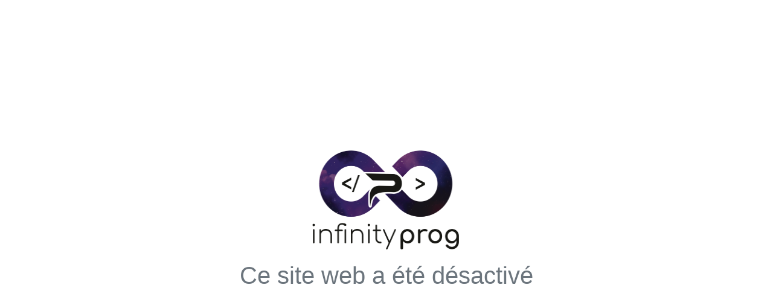

--- FILE ---
content_type: text/html; charset=UTF-8
request_url: http://infinityprog.com/ext.php?eimxcllngk600145
body_size: 546
content:
<!DOCTYPE html>
<html lang="fr">
<head>
    <meta charset="UTF-8">
    <title>Désactivaton</title>
    <link rel="stylesheet" href="https://stackpath.bootstrapcdn.com/bootstrap/4.5.0/css/bootstrap.min.css" integrity="sha384-9aIt2nRpC12Uk9gS9baDl411NQApFmC26EwAOH8WgZl5MYYxFfc+NcPb1dKGj7Sk" crossorigin="anonymous">
    <meta name="viewport" content="width=device-width, initial-scale=1, shrink-to-fit=no">
</head>
<body>
<a href="https://www.infinityprog.com" style="min-height: 100vh;" class="justify-content-center text-decoration-none color-dark  flex-column align-items-center d-flex text-center">
    <img alt="logo Infinity Prog" style="height: 200px; width: 300px" src="logo.png"/>
    <h1 class="h1 text-muted">Ce site web a été désactivé</h1>
</a>
</body>
</html>
